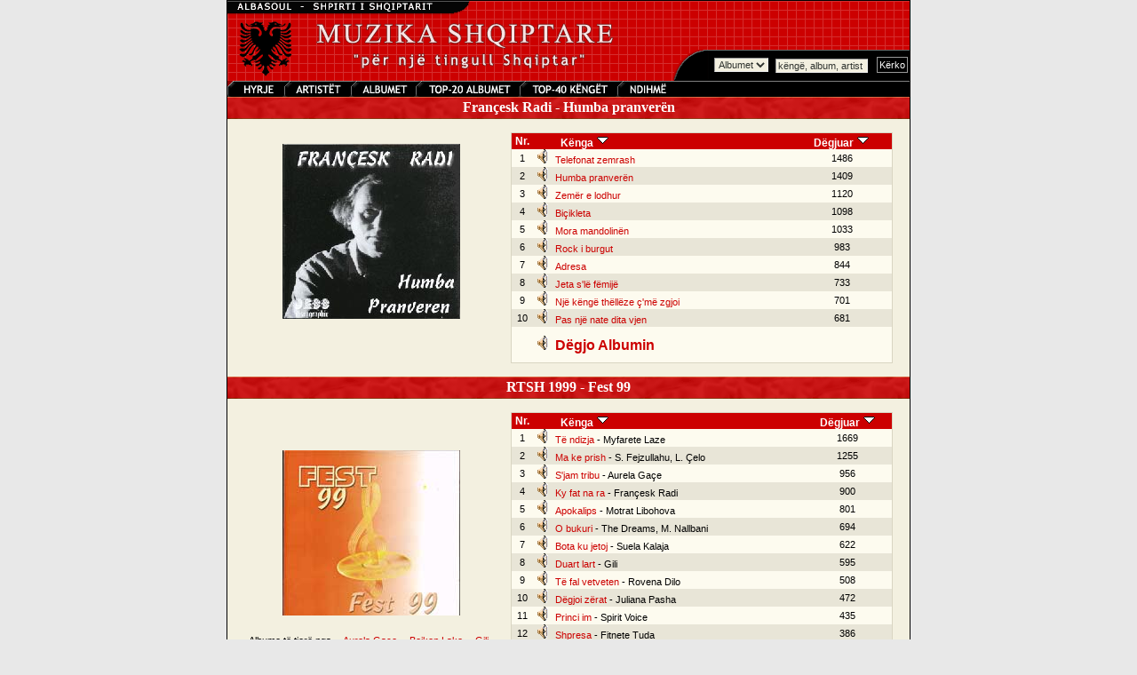

--- FILE ---
content_type: text/html; charset=UTF-8
request_url: https://muzika.albasoul.com/artist.php?id=38&PHPSESSID=l68gcam7j1am9vd518almh8756
body_size: 4388
content:

    <!DOCTYPE HTML PUBLIC "-//W3C//DTD HTML 4.0 Transitional//EN">
    <html lang="sq">
    <head>
        <meta charset="UTF-8">
        <title>Françesk Radi -  Muzika Shqiptare - Albasoul.com</title>
        <meta name="description" content="Mund te degjoni me mijra kenge nga te gjitha trojet Shqiptare. Faqja me e madhe ne internet me muzike Shqiptare.">
        <meta name="keywords" content="muzik, muzika, kenge, keng, kang, shqip, shqiptar, shqiperi, kosov, kosovar, mp3, albanian, albania">
        <link rel="stylesheet" href="themes/muzika/style.css" type="text/css">
        <script>
            // Audio PopUp-dritare
            function popUp(url) {
                window.open(url, "_audioplayer", "status=no,height=200,width=400,scrollbars=no,scrolling=no,resizable=no,toolbar=0");
            }
        </script>
        <script type="text/javascript" src="https://platform-api.sharethis.com/js/sharethis.js#property=67a12afa3c2c8700191089ad&product=sop" async="async"></script>
    </head>
    <body bgcolor="#E8E8E8" text="#000000" leftmargin="0" topmargin="0" marginwidth="0" marginheight="0">
    <table width="770" border="0" cellspacing="0" cellpadding="1" bgcolor="#000000" align="center">
        <tr>
            <td>
                <table width="100%" border="0" cellspacing="0" cellpadding="0" align="center" bgcolor="#f3f0e0">
                    <tr>
                        <td>
                            <map name="Map">
                                <area shape="rect" coords="6,2,63,17" href="index.php?" target="_self" alt="Faqja kryesore e muzikës">
                                <area shape="rect" coords="72,0,135,19" href="artists.php?" target="_self" alt="Lista e plotë e artistëve">
                                <area shape="rect" coords="146,1,209,18" href="albums.php?" target="_self" alt="Te gjitha albumet">
                                <area shape="rect" coords="335,0,435,18" href="top.php?sort=s&top=40&" target="_self" alt="TOP-40 Kenget">
                                <area shape="rect" coords="218,1,327,19" href="top.php?sort=a&top=20&" target="_self" alt="TOP-20 albumet">
                                <area shape="rect" coords="448,1,507,18" href="ndihme.php?" target="_self" alt="Ndihmë">
                            </map>
                            <!-- MENU //-->
                            <table width="100%" border="0" align="center" cellpadding="0" cellspacing="0" background="themes/muzika/images/grid.gif">
                                <tr>
                                    <td background="themes/muzika/images/grid.gif">
                                        <table width="100%" border="0" align="center" cellpadding="0" cellspacing="0">
                                            <tr>
                                                <td><font color="#FFFFFF"><img src="themes/muzika/images/muzikatop.gif" alt="Muzika Top"></font></td>
                                                <td nowrap align="right" valign="bottom">
                                                    <br>
                                                    <table border="0" cellpadding="0" cellspacing="0">
                                                        <form name="kerko" method="get" action="kerko.php">
                                                            <tr>
                                                                <td align="right" valign="bottom"><img src="themes/muzika/images/bevel_angle.gif" width="47" height="35" alt=""></td>
                                                                <td background="themes/muzika/images/bevel_plate.gif">
                                                                    <select name="zgjedhje" class="field">
                                                                        <option value="albumet" selected>Albumet</option>
                                                                        <option value="kenget" >Këngët</option>
                                                                    </select>
                                                                </td>
                                                                <td background="themes/muzika/images/bevel_plate.gif">&nbsp;
                                                                    <input type="text" class="field" name="kerko" value="këngë, album, artist" size="15" maxlength="100" onFocus="this.value=''; return true;">
                                                                    <input type="hidden" name="kerkese" value="1">
                                                                </td>
                                                                <td background="themes/muzika/images/bevel_plate.gif">&nbsp;
                                                                    <input name="Submit" type="submit" class="button" value="Kërko">
                                                                </td>
                                                            </tr>
                                                        </form>
                                                    </table>
                                                </td>
                                            </tr>
                                        </table>
                                    </td>
                                </tr>
                                <tr>
                                    <td>
                                        <table background="themes/muzika/images/menubar.gif" width="100%" border="0" cellspacing="0" cellpadding="0">
                                            <tr>
                                                <td><img src="themes/muzika/images/menuja.gif" usemap="#Map" width="513" height="18" border="0" alt="Menu"></td>
                                            </tr>
                                        </table>
                                    </td>
                                </tr>
                            </table>
                            <!-- END MENU //-->
                        </td>
                    </tr>
                    <tr>
                        <td valign="top">
                            <table bgcolor="#f3f0e0" width="100%" border="0" align="center" cellpadding="0" cellspacing="0">
                                <tr>
                                    <td valign="top">
    <table align="center" border="0" cellpadding="0" cellspacing="0" width="100%" height="100%">
        <tr>
            <td align="middle" width="100%">
                <table bgcolor="#cc0000" align="center" border="0" cellpadding="0" cellspacing="0" width="100%" height="18">
                    <tr>
                        <td height="25" background="themes/muzika/images/menubar2.gif" nowrap valign="middle" align="center">
                            <b><font color="ffffff" size="3">&nbsp;&nbsp;Françesk Radi - Humba pranverën&nbsp;&nbsp;</font></b>
                        </td>
                    </tr>
                </table>
            </td>
        </tr>
        <tr>
            <td valign="top" width="100%">
                <table align="center" border="0" cellpadding="10" cellspacing="0" width="100%">
                    <tr>
                        <td valign="top">
                            <font class="content">
        <table width="100%" border="0" cellpadding="0" cellspacing="5" align="center">
        <tr>
            <td width="40%" valign="middle" align="center"><img src="/foto/francesk.jpg"><br>
                                <br><br>
                <div class="sharethis-inline-share-buttons"></div>
            </td>
            <td width="60%" valign="middle" align="center">
                <table width="98%" border="0" cellspacing="0" cellpadding="1">
                    <tr>
                        <td bgcolor="#D9D5C2">
                            <table width="100%" border="0" cellspacing="0" cellpadding="0">
                                <tr>
                                    <td align="center" nowrap bgcolor="#cc0000"><font class="title"><b>Nr.</b></font></td>
                                    <td align="left" nowrap bgcolor="#cc0000"><font class="title"><b>&nbsp;&nbsp;&nbsp;&nbsp;&nbsp;&nbsp;&nbsp;&nbsp;&nbsp;&nbsp;Kënga</b>&nbsp;<a href="/artist.php?PHPSESSID=g1id69cem208ah89k4n8hpbuet&id=38&sort=1"><img src="themes/muzika/images/sort.gif" width="15" height="15" border="0" alt="rendit kenget sipas emrit"></a></font></td>
                                    <td align="center" nowrap bgcolor="#cc0000"><font class="title"><b>Dëgjuar</b>&nbsp;<a href="/artist.php?PHPSESSID=g1id69cem208ah89k4n8hpbuet&id=38"><img src="themes/muzika/images/sort.gif" width="15" height="15" border="0" alt="rendit kenget sipas numrit te degjimeve"></a></font></td>
                                </tr>
                                                                    <tr bgcolor="#FDFBEF">
                                        <td nowrap width="6%" align="center"><font class="record">1</font></td>
                                        <td nowrap align="left">&nbsp;<a href="javascript:popUp('play.php?id=242&PHPSESSID=g1id69cem208ah89k4n8hpbuet')"><img src="themes/muzika/images/sound.gif" border="0" alt="Telefonat zemrash"></a>&nbsp;&nbsp;<a class="recordlink" href="javascript:popUp('play.php?id=242&PHPSESSID=g1id69cem208ah89k4n8hpbuet')">Telefonat zemrash</a></td>
                                        <td nowrap align="center"><font class="record">1486</font></td>
                                    </tr>
                                                                        <tr bgcolor="#E8E5D7">
                                        <td nowrap width="6%" align="center"><font class="record">2</font></td>
                                        <td nowrap align="left">&nbsp;<a href="javascript:popUp('play.php?id=241&PHPSESSID=g1id69cem208ah89k4n8hpbuet')"><img src="themes/muzika/images/sound.gif" border="0" alt="Humba pranverën"></a>&nbsp;&nbsp;<a class="recordlink" href="javascript:popUp('play.php?id=241&PHPSESSID=g1id69cem208ah89k4n8hpbuet')">Humba pranverën</a></td>
                                        <td nowrap align="center"><font class="record">1409</font></td>
                                    </tr>
                                                                        <tr bgcolor="#FDFBEF">
                                        <td nowrap width="6%" align="center"><font class="record">3</font></td>
                                        <td nowrap align="left">&nbsp;<a href="javascript:popUp('play.php?id=243&PHPSESSID=g1id69cem208ah89k4n8hpbuet')"><img src="themes/muzika/images/sound.gif" border="0" alt="Zemër e lodhur"></a>&nbsp;&nbsp;<a class="recordlink" href="javascript:popUp('play.php?id=243&PHPSESSID=g1id69cem208ah89k4n8hpbuet')">Zemër e lodhur</a></td>
                                        <td nowrap align="center"><font class="record">1120</font></td>
                                    </tr>
                                                                        <tr bgcolor="#E8E5D7">
                                        <td nowrap width="6%" align="center"><font class="record">4</font></td>
                                        <td nowrap align="left">&nbsp;<a href="javascript:popUp('play.php?id=235&PHPSESSID=g1id69cem208ah89k4n8hpbuet')"><img src="themes/muzika/images/sound.gif" border="0" alt="Biçikleta"></a>&nbsp;&nbsp;<a class="recordlink" href="javascript:popUp('play.php?id=235&PHPSESSID=g1id69cem208ah89k4n8hpbuet')">Biçikleta</a></td>
                                        <td nowrap align="center"><font class="record">1098</font></td>
                                    </tr>
                                                                        <tr bgcolor="#FDFBEF">
                                        <td nowrap width="6%" align="center"><font class="record">5</font></td>
                                        <td nowrap align="left">&nbsp;<a href="javascript:popUp('play.php?id=239&PHPSESSID=g1id69cem208ah89k4n8hpbuet')"><img src="themes/muzika/images/sound.gif" border="0" alt="Mora mandolinën"></a>&nbsp;&nbsp;<a class="recordlink" href="javascript:popUp('play.php?id=239&PHPSESSID=g1id69cem208ah89k4n8hpbuet')">Mora mandolinën</a></td>
                                        <td nowrap align="center"><font class="record">1033</font></td>
                                    </tr>
                                                                        <tr bgcolor="#E8E5D7">
                                        <td nowrap width="6%" align="center"><font class="record">6</font></td>
                                        <td nowrap align="left">&nbsp;<a href="javascript:popUp('play.php?id=236&PHPSESSID=g1id69cem208ah89k4n8hpbuet')"><img src="themes/muzika/images/sound.gif" border="0" alt="Rock i burgut"></a>&nbsp;&nbsp;<a class="recordlink" href="javascript:popUp('play.php?id=236&PHPSESSID=g1id69cem208ah89k4n8hpbuet')">Rock i burgut</a></td>
                                        <td nowrap align="center"><font class="record">983</font></td>
                                    </tr>
                                                                        <tr bgcolor="#FDFBEF">
                                        <td nowrap width="6%" align="center"><font class="record">7</font></td>
                                        <td nowrap align="left">&nbsp;<a href="javascript:popUp('play.php?id=234&PHPSESSID=g1id69cem208ah89k4n8hpbuet')"><img src="themes/muzika/images/sound.gif" border="0" alt="Adresa"></a>&nbsp;&nbsp;<a class="recordlink" href="javascript:popUp('play.php?id=234&PHPSESSID=g1id69cem208ah89k4n8hpbuet')">Adresa</a></td>
                                        <td nowrap align="center"><font class="record">844</font></td>
                                    </tr>
                                                                        <tr bgcolor="#E8E5D7">
                                        <td nowrap width="6%" align="center"><font class="record">8</font></td>
                                        <td nowrap align="left">&nbsp;<a href="javascript:popUp('play.php?id=237&PHPSESSID=g1id69cem208ah89k4n8hpbuet')"><img src="themes/muzika/images/sound.gif" border="0" alt="Jeta s&#039;lë fëmijë"></a>&nbsp;&nbsp;<a class="recordlink" href="javascript:popUp('play.php?id=237&PHPSESSID=g1id69cem208ah89k4n8hpbuet')">Jeta s&#039;lë fëmijë</a></td>
                                        <td nowrap align="center"><font class="record">733</font></td>
                                    </tr>
                                                                        <tr bgcolor="#FDFBEF">
                                        <td nowrap width="6%" align="center"><font class="record">9</font></td>
                                        <td nowrap align="left">&nbsp;<a href="javascript:popUp('play.php?id=238&PHPSESSID=g1id69cem208ah89k4n8hpbuet')"><img src="themes/muzika/images/sound.gif" border="0" alt="Një këngë thëllëze ç&#039;më zgjoi"></a>&nbsp;&nbsp;<a class="recordlink" href="javascript:popUp('play.php?id=238&PHPSESSID=g1id69cem208ah89k4n8hpbuet')">Një këngë thëllëze ç&#039;më zgjoi</a></td>
                                        <td nowrap align="center"><font class="record">701</font></td>
                                    </tr>
                                                                        <tr bgcolor="#E8E5D7">
                                        <td nowrap width="6%" align="center"><font class="record">10</font></td>
                                        <td nowrap align="left">&nbsp;<a href="javascript:popUp('play.php?id=240&PHPSESSID=g1id69cem208ah89k4n8hpbuet')"><img src="themes/muzika/images/sound.gif" border="0" alt="Pas një nate dita vjen"></a>&nbsp;&nbsp;<a class="recordlink" href="javascript:popUp('play.php?id=240&PHPSESSID=g1id69cem208ah89k4n8hpbuet')">Pas një nate dita vjen</a></td>
                                        <td nowrap align="center"><font class="record">681</font></td>
                                    </tr>
                                                                    <tr bgcolor="#FDFBEF">
                                    <td></td>
                                    <td height="40" colspan="3">&nbsp;<a href="javascript:popUp('play.php?all=1&id=21&PHPSESSID=g1id69cem208ah89k4n8hpbuet')"><img src="themes/muzika/images/sound.gif" border="0" alt="Dëgjo Albumin"></a>&nbsp;&nbsp;<font class="record"><b><a class="recordlink" href="javascript:popUp('play_album.php?all=1&id=21&PHPSESSID=g1id69cem208ah89k4n8hpbuet')"><font size="3">Dëgjo Albumin</font></a></b></font></td>
                                </tr>
                            </table>
                        </td>
                    </tr>
                </table>
            </td>
        </tr>
    </table>
                    </font>
                </td>
            </tr>
        </table>
        </td>
        </tr>
    </table>
        <table align="center" border="0" cellpadding="0" cellspacing="0" width="100%" height="100%">
        <tr>
            <td align="middle" width="100%">
                <table bgcolor="#cc0000" align="center" border="0" cellpadding="0" cellspacing="0" width="100%" height="18">
                    <tr>
                        <td height="25" background="themes/muzika/images/menubar2.gif" nowrap valign="middle" align="center">
                            <b><font color="ffffff" size="3">&nbsp;&nbsp;RTSH 1999 - Fest 99&nbsp;&nbsp;</font></b>
                        </td>
                    </tr>
                </table>
            </td>
        </tr>
        <tr>
            <td valign="top" width="100%">
                <table align="center" border="0" cellpadding="10" cellspacing="0" width="100%">
                    <tr>
                        <td valign="top">
                            <font class="content">
        <table width="100%" border="0" cellpadding="0" cellspacing="5" align="center">
        <tr>
            <td width="40%" valign="middle" align="center"><img src="/foto/Fest99.jpg"><br>
                <br><font class="content">Albume të tjerë nga </font> <font class="content">&nbsp; &#8226;</font><a class="contentlink" href="artist.php?id=19&PHPSESSID=g1id69cem208ah89k4n8hpbuet">Aurela&nbsp;Gaçe</a> <font class="content">&nbsp; &#8226;</font><a class="contentlink" href="artist.php?id=23&PHPSESSID=g1id69cem208ah89k4n8hpbuet">Bojken&nbsp;Lako</a> <font class="content">&nbsp; &#8226;</font><a class="contentlink" href="artist.php?id=42&PHPSESSID=g1id69cem208ah89k4n8hpbuet">Gili</a> <font class="content">&nbsp; &#8226;</font><a class="contentlink" href="artist.php?id=241&PHPSESSID=g1id69cem208ah89k4n8hpbuet">Juliana&nbsp;Pasha</a> <font class="content">&nbsp; &#8226;</font><a class="contentlink" href="artist.php?id=58&PHPSESSID=g1id69cem208ah89k4n8hpbuet">Ledina&nbsp;Çelo</a> <font class="content">&nbsp; &#8226;</font><a class="contentlink" href="artist.php?id=62&PHPSESSID=g1id69cem208ah89k4n8hpbuet">Manjola&nbsp;Nallbani</a> <font class="content">&nbsp; &#8226;</font><a class="contentlink" href="artist.php?id=116&PHPSESSID=g1id69cem208ah89k4n8hpbuet">Motrat&nbsp;Libohova</a> <font class="content">&nbsp; &#8226;</font><a class="contentlink" href="artist.php?id=239&PHPSESSID=g1id69cem208ah89k4n8hpbuet">Myfarete&nbsp;Laze</a> <font class="content">&nbsp; &#8226;</font><a class="contentlink" href="artist.php?id=83&PHPSESSID=g1id69cem208ah89k4n8hpbuet">Rovena&nbsp;Dilo</a> <font class="content">&nbsp; &#8226;</font><a class="contentlink" href="artist.php?id=85&PHPSESSID=g1id69cem208ah89k4n8hpbuet">RTSH</a> <font class="content">&nbsp; &#8226;</font><a class="contentlink" href="artist.php?id=86&PHPSESSID=g1id69cem208ah89k4n8hpbuet">Sabri&nbsp;Fejzullahu</a> <font class="content">&nbsp; &#8226;</font><a class="contentlink" href="artist.php?id=258&PHPSESSID=g1id69cem208ah89k4n8hpbuet">Saimir&nbsp;Çili</a> <font class="content">&nbsp; &#8226;</font><a class="contentlink" href="artist.php?id=174&PHPSESSID=g1id69cem208ah89k4n8hpbuet">Spirit&nbsp;Voice</a> <font class="content">&nbsp; &#8226;</font><a class="contentlink" href="artist.php?id=100&PHPSESSID=g1id69cem208ah89k4n8hpbuet">The&nbsp;Dreams</a>                <br><br>
                <div class="sharethis-inline-share-buttons"></div>
            </td>
            <td width="60%" valign="middle" align="center">
                <table width="98%" border="0" cellspacing="0" cellpadding="1">
                    <tr>
                        <td bgcolor="#D9D5C2">
                            <table width="100%" border="0" cellspacing="0" cellpadding="0">
                                <tr>
                                    <td align="center" nowrap bgcolor="#cc0000"><font class="title"><b>Nr.</b></font></td>
                                    <td align="left" nowrap bgcolor="#cc0000"><font class="title"><b>&nbsp;&nbsp;&nbsp;&nbsp;&nbsp;&nbsp;&nbsp;&nbsp;&nbsp;&nbsp;Kënga</b>&nbsp;<a href="/artist.php?PHPSESSID=g1id69cem208ah89k4n8hpbuet&id=38&sort=1"><img src="themes/muzika/images/sort.gif" width="15" height="15" border="0" alt="rendit kenget sipas emrit"></a></font></td>
                                    <td align="center" nowrap bgcolor="#cc0000"><font class="title"><b>Dëgjuar</b>&nbsp;<a href="/artist.php?PHPSESSID=g1id69cem208ah89k4n8hpbuet&id=38"><img src="themes/muzika/images/sort.gif" width="15" height="15" border="0" alt="rendit kenget sipas numrit te degjimeve"></a></font></td>
                                </tr>
                                                                    <tr bgcolor="#FDFBEF">
                                        <td nowrap width="6%" align="center"><font class="record">1</font></td>
                                        <td nowrap align="left">&nbsp;<a href="javascript:popUp('play.php?id=96&PHPSESSID=g1id69cem208ah89k4n8hpbuet')"><img src="themes/muzika/images/sound.gif" border="0" alt="Të ndizja"></a>&nbsp;&nbsp;<a class="recordlink" href="javascript:popUp('play.php?id=96&PHPSESSID=g1id69cem208ah89k4n8hpbuet')">Të ndizja</a><font class="record"> - Myfarete Laze</font></td>
                                        <td nowrap align="center"><font class="record">1669</font></td>
                                    </tr>
                                                                        <tr bgcolor="#E8E5D7">
                                        <td nowrap width="6%" align="center"><font class="record">2</font></td>
                                        <td nowrap align="left">&nbsp;<a href="javascript:popUp('play.php?id=89&PHPSESSID=g1id69cem208ah89k4n8hpbuet')"><img src="themes/muzika/images/sound.gif" border="0" alt="Ma ke prish"></a>&nbsp;&nbsp;<a class="recordlink" href="javascript:popUp('play.php?id=89&PHPSESSID=g1id69cem208ah89k4n8hpbuet')">Ma ke prish</a><font class="record"> - S. Fejzullahu, L. Çelo</font></td>
                                        <td nowrap align="center"><font class="record">1255</font></td>
                                    </tr>
                                                                        <tr bgcolor="#FDFBEF">
                                        <td nowrap width="6%" align="center"><font class="record">3</font></td>
                                        <td nowrap align="left">&nbsp;<a href="javascript:popUp('play.php?id=94&PHPSESSID=g1id69cem208ah89k4n8hpbuet')"><img src="themes/muzika/images/sound.gif" border="0" alt="S&#039;jam tribu"></a>&nbsp;&nbsp;<a class="recordlink" href="javascript:popUp('play.php?id=94&PHPSESSID=g1id69cem208ah89k4n8hpbuet')">S&#039;jam tribu</a><font class="record"> - Aurela Gaçe</font></td>
                                        <td nowrap align="center"><font class="record">956</font></td>
                                    </tr>
                                                                        <tr bgcolor="#E8E5D7">
                                        <td nowrap width="6%" align="center"><font class="record">4</font></td>
                                        <td nowrap align="left">&nbsp;<a href="javascript:popUp('play.php?id=88&PHPSESSID=g1id69cem208ah89k4n8hpbuet')"><img src="themes/muzika/images/sound.gif" border="0" alt="Ky fat na ra"></a>&nbsp;&nbsp;<a class="recordlink" href="javascript:popUp('play.php?id=88&PHPSESSID=g1id69cem208ah89k4n8hpbuet')">Ky fat na ra</a><font class="record"> - Françesk Radi</font></td>
                                        <td nowrap align="center"><font class="record">900</font></td>
                                    </tr>
                                                                        <tr bgcolor="#FDFBEF">
                                        <td nowrap width="6%" align="center"><font class="record">5</font></td>
                                        <td nowrap align="left">&nbsp;<a href="javascript:popUp('play.php?id=82&PHPSESSID=g1id69cem208ah89k4n8hpbuet')"><img src="themes/muzika/images/sound.gif" border="0" alt="Apokalips"></a>&nbsp;&nbsp;<a class="recordlink" href="javascript:popUp('play.php?id=82&PHPSESSID=g1id69cem208ah89k4n8hpbuet')">Apokalips</a><font class="record"> - Motrat Libohova</font></td>
                                        <td nowrap align="center"><font class="record">801</font></td>
                                    </tr>
                                                                        <tr bgcolor="#E8E5D7">
                                        <td nowrap width="6%" align="center"><font class="record">6</font></td>
                                        <td nowrap align="left">&nbsp;<a href="javascript:popUp('play.php?id=90&PHPSESSID=g1id69cem208ah89k4n8hpbuet')"><img src="themes/muzika/images/sound.gif" border="0" alt="O bukuri"></a>&nbsp;&nbsp;<a class="recordlink" href="javascript:popUp('play.php?id=90&PHPSESSID=g1id69cem208ah89k4n8hpbuet')">O bukuri</a><font class="record"> - The Dreams, M. Nallbani</font></td>
                                        <td nowrap align="center"><font class="record">694</font></td>
                                    </tr>
                                                                        <tr bgcolor="#FDFBEF">
                                        <td nowrap width="6%" align="center"><font class="record">7</font></td>
                                        <td nowrap align="left">&nbsp;<a href="javascript:popUp('play.php?id=84&PHPSESSID=g1id69cem208ah89k4n8hpbuet')"><img src="themes/muzika/images/sound.gif" border="0" alt="Bota ku jetoj"></a>&nbsp;&nbsp;<a class="recordlink" href="javascript:popUp('play.php?id=84&PHPSESSID=g1id69cem208ah89k4n8hpbuet')">Bota ku jetoj</a><font class="record"> - Suela Kalaja</font></td>
                                        <td nowrap align="center"><font class="record">622</font></td>
                                    </tr>
                                                                        <tr bgcolor="#E8E5D7">
                                        <td nowrap width="6%" align="center"><font class="record">8</font></td>
                                        <td nowrap align="left">&nbsp;<a href="javascript:popUp('play.php?id=87&PHPSESSID=g1id69cem208ah89k4n8hpbuet')"><img src="themes/muzika/images/sound.gif" border="0" alt="Duart lart"></a>&nbsp;&nbsp;<a class="recordlink" href="javascript:popUp('play.php?id=87&PHPSESSID=g1id69cem208ah89k4n8hpbuet')">Duart lart</a><font class="record"> - Gili</font></td>
                                        <td nowrap align="center"><font class="record">595</font></td>
                                    </tr>
                                                                        <tr bgcolor="#FDFBEF">
                                        <td nowrap width="6%" align="center"><font class="record">9</font></td>
                                        <td nowrap align="left">&nbsp;<a href="javascript:popUp('play.php?id=95&PHPSESSID=g1id69cem208ah89k4n8hpbuet')"><img src="themes/muzika/images/sound.gif" border="0" alt="Të fal vetveten"></a>&nbsp;&nbsp;<a class="recordlink" href="javascript:popUp('play.php?id=95&PHPSESSID=g1id69cem208ah89k4n8hpbuet')">Të fal vetveten</a><font class="record"> - Rovena Dilo</font></td>
                                        <td nowrap align="center"><font class="record">508</font></td>
                                    </tr>
                                                                        <tr bgcolor="#E8E5D7">
                                        <td nowrap width="6%" align="center"><font class="record">10</font></td>
                                        <td nowrap align="left">&nbsp;<a href="javascript:popUp('play.php?id=85&PHPSESSID=g1id69cem208ah89k4n8hpbuet')"><img src="themes/muzika/images/sound.gif" border="0" alt="Dëgjoi zërat"></a>&nbsp;&nbsp;<a class="recordlink" href="javascript:popUp('play.php?id=85&PHPSESSID=g1id69cem208ah89k4n8hpbuet')">Dëgjoi zërat</a><font class="record"> - Juliana Pasha</font></td>
                                        <td nowrap align="center"><font class="record">472</font></td>
                                    </tr>
                                                                        <tr bgcolor="#FDFBEF">
                                        <td nowrap width="6%" align="center"><font class="record">11</font></td>
                                        <td nowrap align="left">&nbsp;<a href="javascript:popUp('play.php?id=91&PHPSESSID=g1id69cem208ah89k4n8hpbuet')"><img src="themes/muzika/images/sound.gif" border="0" alt="Princi im"></a>&nbsp;&nbsp;<a class="recordlink" href="javascript:popUp('play.php?id=91&PHPSESSID=g1id69cem208ah89k4n8hpbuet')">Princi im</a><font class="record"> - Spirit Voice</font></td>
                                        <td nowrap align="center"><font class="record">435</font></td>
                                    </tr>
                                                                        <tr bgcolor="#E8E5D7">
                                        <td nowrap width="6%" align="center"><font class="record">12</font></td>
                                        <td nowrap align="left">&nbsp;<a href="javascript:popUp('play.php?id=93&PHPSESSID=g1id69cem208ah89k4n8hpbuet')"><img src="themes/muzika/images/sound.gif" border="0" alt="Shpresa"></a>&nbsp;&nbsp;<a class="recordlink" href="javascript:popUp('play.php?id=93&PHPSESSID=g1id69cem208ah89k4n8hpbuet')">Shpresa</a><font class="record"> - Fitnete Tuda</font></td>
                                        <td nowrap align="center"><font class="record">386</font></td>
                                    </tr>
                                                                        <tr bgcolor="#FDFBEF">
                                        <td nowrap width="6%" align="center"><font class="record">13</font></td>
                                        <td nowrap align="left">&nbsp;<a href="javascript:popUp('play.php?id=86&PHPSESSID=g1id69cem208ah89k4n8hpbuet')"><img src="themes/muzika/images/sound.gif" border="0" alt="Dielli që qan"></a>&nbsp;&nbsp;<a class="recordlink" href="javascript:popUp('play.php?id=86&PHPSESSID=g1id69cem208ah89k4n8hpbuet')">Dielli që qan</a><font class="record"> - Sonila Mara</font></td>
                                        <td nowrap align="center"><font class="record">342</font></td>
                                    </tr>
                                                                        <tr bgcolor="#E8E5D7">
                                        <td nowrap width="6%" align="center"><font class="record">14</font></td>
                                        <td nowrap align="left">&nbsp;<a href="javascript:popUp('play.php?id=83&PHPSESSID=g1id69cem208ah89k4n8hpbuet')"><img src="themes/muzika/images/sound.gif" border="0" alt="Asgjë e largët"></a>&nbsp;&nbsp;<a class="recordlink" href="javascript:popUp('play.php?id=83&PHPSESSID=g1id69cem208ah89k4n8hpbuet')">Asgjë e largët</a><font class="record"> - Bojken Lako</font></td>
                                        <td nowrap align="center"><font class="record">333</font></td>
                                    </tr>
                                                                        <tr bgcolor="#FDFBEF">
                                        <td nowrap width="6%" align="center"><font class="record">15</font></td>
                                        <td nowrap align="left">&nbsp;<a href="javascript:popUp('play.php?id=92&PHPSESSID=g1id69cem208ah89k4n8hpbuet')"><img src="themes/muzika/images/sound.gif" border="0" alt="Që larg"></a>&nbsp;&nbsp;<a class="recordlink" href="javascript:popUp('play.php?id=92&PHPSESSID=g1id69cem208ah89k4n8hpbuet')">Që larg</a><font class="record"> - Saimir Cili</font></td>
                                        <td nowrap align="center"><font class="record">304</font></td>
                                    </tr>
                                                                        <tr bgcolor="#E8E5D7">
                                        <td nowrap width="6%" align="center"><font class="record">16</font></td>
                                        <td nowrap align="left">&nbsp;<a href="javascript:popUp('play.php?id=97&PHPSESSID=g1id69cem208ah89k4n8hpbuet')"><img src="themes/muzika/images/sound.gif" border="0" alt="Ti mos hesht"></a>&nbsp;&nbsp;<a class="recordlink" href="javascript:popUp('play.php?id=97&PHPSESSID=g1id69cem208ah89k4n8hpbuet')">Ti mos hesht</a><font class="record"> - M. Cashku</font></td>
                                        <td nowrap align="center"><font class="record">269</font></td>
                                    </tr>
                                                                    <tr bgcolor="#FDFBEF">
                                    <td></td>
                                    <td height="40" colspan="3">&nbsp;<a href="javascript:popUp('play.php?all=1&id=8&PHPSESSID=g1id69cem208ah89k4n8hpbuet')"><img src="themes/muzika/images/sound.gif" border="0" alt="Dëgjo Albumin"></a>&nbsp;&nbsp;<font class="record"><b><a class="recordlink" href="javascript:popUp('play_album.php?all=1&id=8&PHPSESSID=g1id69cem208ah89k4n8hpbuet')"><font size="3">Dëgjo Albumin</font></a></b></font></td>
                                </tr>
                            </table>
                        </td>
                    </tr>
                </table>
            </td>
        </tr>
    </table>
                    </font>
                </td>
            </tr>
        </table>
        </td>
        </tr>
    </table>
        <table align="center" border="0" cellpadding="0" cellspacing="0" width="100%" height="100%">
        <tr>
            <td align="middle" width="100%">
                <table bgcolor="#cc0000" align="center" border="0" cellpadding="0" cellspacing="0" width="100%" height="18">
                    <tr>
                        <td height="25" background="themes/muzika/images/menubar2.gif" nowrap valign="middle" align="center">
                            <b><font color="ffffff" size="3">&nbsp;&nbsp;RTSH 2002 - Fest 2002&nbsp;&nbsp;</font></b>
                        </td>
                    </tr>
                </table>
            </td>
        </tr>
        <tr>
            <td valign="top" width="100%">
                <table align="center" border="0" cellpadding="10" cellspacing="0" width="100%">
                    <tr>
                        <td valign="top">
                            <font class="content">
        <table width="100%" border="0" cellpadding="0" cellspacing="5" align="center">
        <tr>
            <td width="40%" valign="middle" align="center"><img src="/foto/Fest2002.jpg"><br>
                <br><font class="content">Albume të tjerë nga </font> <font class="content">&nbsp; &#8226;</font><a class="contentlink" href="artist.php?id=205&PHPSESSID=g1id69cem208ah89k4n8hpbuet">Agim&nbsp;Poshka</a> <font class="content">&nbsp; &#8226;</font><a class="contentlink" href="artist.php?id=201&PHPSESSID=g1id69cem208ah89k4n8hpbuet">Jonida&nbsp;Maliqi</a> <font class="content">&nbsp; &#8226;</font><a class="contentlink" href="artist.php?id=241&PHPSESSID=g1id69cem208ah89k4n8hpbuet">Juliana&nbsp;Pasha</a> <font class="content">&nbsp; &#8226;</font><a class="contentlink" href="artist.php?id=190&PHPSESSID=g1id69cem208ah89k4n8hpbuet">Mariza&nbsp;Ikonomi</a> <font class="content">&nbsp; &#8226;</font><a class="contentlink" href="artist.php?id=238&PHPSESSID=g1id69cem208ah89k4n8hpbuet">Mihrie&nbsp;Braha</a> <font class="content">&nbsp; &#8226;</font><a class="contentlink" href="artist.php?id=218&PHPSESSID=g1id69cem208ah89k4n8hpbuet">Mira&nbsp;Konçi</a> <font class="content">&nbsp; &#8226;</font><a class="contentlink" href="artist.php?id=239&PHPSESSID=g1id69cem208ah89k4n8hpbuet">Myfarete&nbsp;Laze</a> <font class="content">&nbsp; &#8226;</font><a class="contentlink" href="artist.php?id=78&PHPSESSID=g1id69cem208ah89k4n8hpbuet">Redon&nbsp;Makashi</a> <font class="content">&nbsp; &#8226;</font><a class="contentlink" href="artist.php?id=85&PHPSESSID=g1id69cem208ah89k4n8hpbuet">RTSH</a> <font class="content">&nbsp; &#8226;</font><a class="contentlink" href="artist.php?id=202&PHPSESSID=g1id69cem208ah89k4n8hpbuet">Saimir&nbsp;Braho</a> <font class="content">&nbsp; &#8226;</font><a class="contentlink" href="artist.php?id=89&PHPSESSID=g1id69cem208ah89k4n8hpbuet">Selami&nbsp;Kolonja</a>                <br><br>
                <div class="sharethis-inline-share-buttons"></div>
            </td>
            <td width="60%" valign="middle" align="center">
                <table width="98%" border="0" cellspacing="0" cellpadding="1">
                    <tr>
                        <td bgcolor="#D9D5C2">
                            <table width="100%" border="0" cellspacing="0" cellpadding="0">
                                <tr>
                                    <td align="center" nowrap bgcolor="#cc0000"><font class="title"><b>Nr.</b></font></td>
                                    <td align="left" nowrap bgcolor="#cc0000"><font class="title"><b>&nbsp;&nbsp;&nbsp;&nbsp;&nbsp;&nbsp;&nbsp;&nbsp;&nbsp;&nbsp;Kënga</b>&nbsp;<a href="/artist.php?PHPSESSID=g1id69cem208ah89k4n8hpbuet&id=38&sort=1"><img src="themes/muzika/images/sort.gif" width="15" height="15" border="0" alt="rendit kenget sipas emrit"></a></font></td>
                                    <td align="center" nowrap bgcolor="#cc0000"><font class="title"><b>Dëgjuar</b>&nbsp;<a href="/artist.php?PHPSESSID=g1id69cem208ah89k4n8hpbuet&id=38"><img src="themes/muzika/images/sort.gif" width="15" height="15" border="0" alt="rendit kenget sipas numrit te degjimeve"></a></font></td>
                                </tr>
                                                                    <tr bgcolor="#FDFBEF">
                                        <td nowrap width="6%" align="center"><font class="record">1</font></td>
                                        <td nowrap align="left">&nbsp;<a href="javascript:popUp('play.php?id=1952&PHPSESSID=g1id69cem208ah89k4n8hpbuet')"><img src="themes/muzika/images/sound.gif" border="0" alt="Sa më mungon"></a>&nbsp;&nbsp;<a class="recordlink" href="javascript:popUp('play.php?id=1952&PHPSESSID=g1id69cem208ah89k4n8hpbuet')">Sa më mungon</a><font class="record"> - Myfarete Laze</font></td>
                                        <td nowrap align="center"><font class="record">896</font></td>
                                    </tr>
                                                                        <tr bgcolor="#E8E5D7">
                                        <td nowrap width="6%" align="center"><font class="record">2</font></td>
                                        <td nowrap align="left">&nbsp;<a href="javascript:popUp('play.php?id=1953&PHPSESSID=g1id69cem208ah89k4n8hpbuet')"><img src="themes/muzika/images/sound.gif" border="0" alt="S&#039;ka më natë"></a>&nbsp;&nbsp;<a class="recordlink" href="javascript:popUp('play.php?id=1953&PHPSESSID=g1id69cem208ah89k4n8hpbuet')">S&#039;ka më natë</a><font class="record"> - Ervin Bushati</font></td>
                                        <td nowrap align="center"><font class="record">615</font></td>
                                    </tr>
                                                                        <tr bgcolor="#FDFBEF">
                                        <td nowrap width="6%" align="center"><font class="record">3</font></td>
                                        <td nowrap align="left">&nbsp;<a href="javascript:popUp('play.php?id=1954&PHPSESSID=g1id69cem208ah89k4n8hpbuet')"><img src="themes/muzika/images/sound.gif" border="0" alt="Vjeshta"></a>&nbsp;&nbsp;<a class="recordlink" href="javascript:popUp('play.php?id=1954&PHPSESSID=g1id69cem208ah89k4n8hpbuet')">Vjeshta</a><font class="record"> - Redon Makashi</font></td>
                                        <td nowrap align="center"><font class="record">604</font></td>
                                    </tr>
                                                                        <tr bgcolor="#E8E5D7">
                                        <td nowrap width="6%" align="center"><font class="record">4</font></td>
                                        <td nowrap align="left">&nbsp;<a href="javascript:popUp('play.php?id=1950&PHPSESSID=g1id69cem208ah89k4n8hpbuet')"><img src="themes/muzika/images/sound.gif" border="0" alt="Nuk mund të dashuroj"></a>&nbsp;&nbsp;<a class="recordlink" href="javascript:popUp('play.php?id=1950&PHPSESSID=g1id69cem208ah89k4n8hpbuet')">Nuk mund të dashuroj</a><font class="record"> - Fraçesk Radi</font></td>
                                        <td nowrap align="center"><font class="record">552</font></td>
                                    </tr>
                                                                        <tr bgcolor="#FDFBEF">
                                        <td nowrap width="6%" align="center"><font class="record">5</font></td>
                                        <td nowrap align="left">&nbsp;<a href="javascript:popUp('play.php?id=1941&PHPSESSID=g1id69cem208ah89k4n8hpbuet')"><img src="themes/muzika/images/sound.gif" border="0" alt="Bota mirësi"></a>&nbsp;&nbsp;<a class="recordlink" href="javascript:popUp('play.php?id=1941&PHPSESSID=g1id69cem208ah89k4n8hpbuet')">Bota mirësi</a><font class="record"> - Selami Kolonja</font></td>
                                        <td nowrap align="center"><font class="record">481</font></td>
                                    </tr>
                                                                        <tr bgcolor="#E8E5D7">
                                        <td nowrap width="6%" align="center"><font class="record">6</font></td>
                                        <td nowrap align="left">&nbsp;<a href="javascript:popUp('play.php?id=1944&PHPSESSID=g1id69cem208ah89k4n8hpbuet')"><img src="themes/muzika/images/sound.gif" border="0" alt="Do të vij"></a>&nbsp;&nbsp;<a class="recordlink" href="javascript:popUp('play.php?id=1944&PHPSESSID=g1id69cem208ah89k4n8hpbuet')">Do të vij</a><font class="record"> - Agim Poshka</font></td>
                                        <td nowrap align="center"><font class="record">447</font></td>
                                    </tr>
                                                                        <tr bgcolor="#FDFBEF">
                                        <td nowrap width="6%" align="center"><font class="record">7</font></td>
                                        <td nowrap align="left">&nbsp;<a href="javascript:popUp('play.php?id=1942&PHPSESSID=g1id69cem208ah89k4n8hpbuet')"><img src="themes/muzika/images/sound.gif" border="0" alt="Brenda vetes më merr"></a>&nbsp;&nbsp;<a class="recordlink" href="javascript:popUp('play.php?id=1942&PHPSESSID=g1id69cem208ah89k4n8hpbuet')">Brenda vetes më merr</a><font class="record"> - Mira Konçi</font></td>
                                        <td nowrap align="center"><font class="record">416</font></td>
                                    </tr>
                                                                        <tr bgcolor="#E8E5D7">
                                        <td nowrap width="6%" align="center"><font class="record">8</font></td>
                                        <td nowrap align="left">&nbsp;<a href="javascript:popUp('play.php?id=1946&PHPSESSID=g1id69cem208ah89k4n8hpbuet')"><img src="themes/muzika/images/sound.gif" border="0" alt="Ku ty nuk të kam"></a>&nbsp;&nbsp;<a class="recordlink" href="javascript:popUp('play.php?id=1946&PHPSESSID=g1id69cem208ah89k4n8hpbuet')">Ku ty nuk të kam</a><font class="record"> - Mariza Ikonomi</font></td>
                                        <td nowrap align="center"><font class="record">403</font></td>
                                    </tr>
                                                                        <tr bgcolor="#FDFBEF">
                                        <td nowrap width="6%" align="center"><font class="record">9</font></td>
                                        <td nowrap align="left">&nbsp;<a href="javascript:popUp('play.php?id=1949&PHPSESSID=g1id69cem208ah89k4n8hpbuet')"><img src="themes/muzika/images/sound.gif" border="0" alt="Nga ëndrra në ëndërr"></a>&nbsp;&nbsp;<a class="recordlink" href="javascript:popUp('play.php?id=1949&PHPSESSID=g1id69cem208ah89k4n8hpbuet')">Nga ëndrra në ëndërr</a><font class="record"> - Mihrie Braha</font></td>
                                        <td nowrap align="center"><font class="record">403</font></td>
                                    </tr>
                                                                        <tr bgcolor="#E8E5D7">
                                        <td nowrap width="6%" align="center"><font class="record">10</font></td>
                                        <td nowrap align="left">&nbsp;<a href="javascript:popUp('play.php?id=1945&PHPSESSID=g1id69cem208ah89k4n8hpbuet')"><img src="themes/muzika/images/sound.gif" border="0" alt="Kur gjen vetveten"></a>&nbsp;&nbsp;<a class="recordlink" href="javascript:popUp('play.php?id=1945&PHPSESSID=g1id69cem208ah89k4n8hpbuet')">Kur gjen vetveten</a><font class="record"> - Juliana Pasha</font></td>
                                        <td nowrap align="center"><font class="record">366</font></td>
                                    </tr>
                                                                        <tr bgcolor="#FDFBEF">
                                        <td nowrap width="6%" align="center"><font class="record">11</font></td>
                                        <td nowrap align="left">&nbsp;<a href="javascript:popUp('play.php?id=1943&PHPSESSID=g1id69cem208ah89k4n8hpbuet')"><img src="themes/muzika/images/sound.gif" border="0" alt="Do humbas me ty"></a>&nbsp;&nbsp;<a class="recordlink" href="javascript:popUp('play.php?id=1943&PHPSESSID=g1id69cem208ah89k4n8hpbuet')">Do humbas me ty</a><font class="record"> - Jonida Maliqi</font></td>
                                        <td nowrap align="center"><font class="record">337</font></td>
                                    </tr>
                                                                        <tr bgcolor="#E8E5D7">
                                        <td nowrap width="6%" align="center"><font class="record">12</font></td>
                                        <td nowrap align="left">&nbsp;<a href="javascript:popUp('play.php?id=1951&PHPSESSID=g1id69cem208ah89k4n8hpbuet')"><img src="themes/muzika/images/sound.gif" border="0" alt="Për ty"></a>&nbsp;&nbsp;<a class="recordlink" href="javascript:popUp('play.php?id=1951&PHPSESSID=g1id69cem208ah89k4n8hpbuet')">Për ty</a><font class="record"> - Saimir Braho</font></td>
                                        <td nowrap align="center"><font class="record">283</font></td>
                                    </tr>
                                                                        <tr bgcolor="#FDFBEF">
                                        <td nowrap width="6%" align="center"><font class="record">13</font></td>
                                        <td nowrap align="left">&nbsp;<a href="javascript:popUp('play.php?id=1947&PHPSESSID=g1id69cem208ah89k4n8hpbuet')"><img src="themes/muzika/images/sound.gif" border="0" alt="Mendo vajzë"></a>&nbsp;&nbsp;<a class="recordlink" href="javascript:popUp('play.php?id=1947&PHPSESSID=g1id69cem208ah89k4n8hpbuet')">Mendo vajzë</a><font class="record"> - Merian Gjata</font></td>
                                        <td nowrap align="center"><font class="record">272</font></td>
                                    </tr>
                                                                        <tr bgcolor="#E8E5D7">
                                        <td nowrap width="6%" align="center"><font class="record">14</font></td>
                                        <td nowrap align="left">&nbsp;<a href="javascript:popUp('play.php?id=1948&PHPSESSID=g1id69cem208ah89k4n8hpbuet')"><img src="themes/muzika/images/sound.gif" border="0" alt="Më thuaj përse"></a>&nbsp;&nbsp;<a class="recordlink" href="javascript:popUp('play.php?id=1948&PHPSESSID=g1id69cem208ah89k4n8hpbuet')">Më thuaj përse</a><font class="record"> - Bijtë e Dritës</font></td>
                                        <td nowrap align="center"><font class="record">247</font></td>
                                    </tr>
                                                                    <tr bgcolor="#FDFBEF">
                                    <td></td>
                                    <td height="40" colspan="3">&nbsp;<a href="javascript:popUp('play.php?all=1&id=162&PHPSESSID=g1id69cem208ah89k4n8hpbuet')"><img src="themes/muzika/images/sound.gif" border="0" alt="Dëgjo Albumin"></a>&nbsp;&nbsp;<font class="record"><b><a class="recordlink" href="javascript:popUp('play_album.php?all=1&id=162&PHPSESSID=g1id69cem208ah89k4n8hpbuet')"><font size="3">Dëgjo Albumin</font></a></b></font></td>
                                </tr>
                            </table>
                        </td>
                    </tr>
                </table>
            </td>
        </tr>
    </table>
                    </font>
                </td>
            </tr>
        </table>
        </td>
        </tr>
    </table>
    